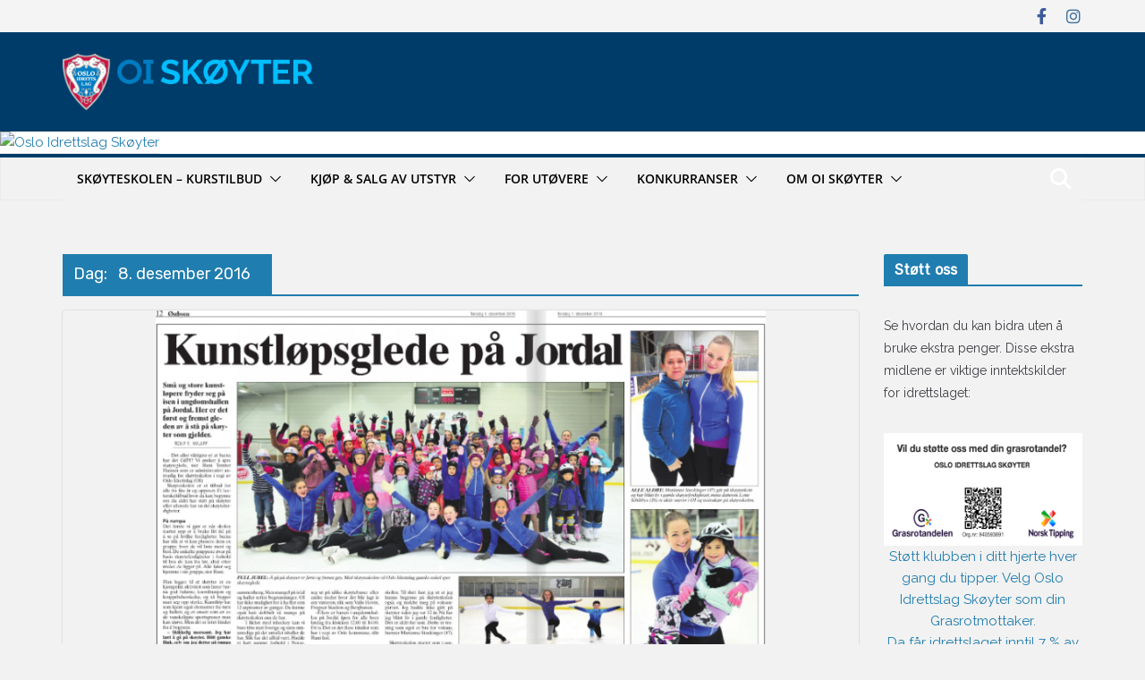

--- FILE ---
content_type: text/html; charset=UTF-8
request_url: https://oi-lag.no/2016/12/08/
body_size: 49577
content:
		<!doctype html>
		<html lang="nb-NO">
		
<head>

			<meta charset="UTF-8"/>
		<meta name="viewport" content="width=device-width, initial-scale=1">
		<link rel="profile" href="http://gmpg.org/xfn/11"/>
		
	<title>8. desember 2016 &#8211; Oslo Idrettslag Skøyter</title>
<meta name='robots' content='max-image-preview:large' />
<link rel='dns-prefetch' href='//www.googletagmanager.com' />
<link rel='dns-prefetch' href='//maxcdn.bootstrapcdn.com' />
<link rel='dns-prefetch' href='//fonts.googleapis.com' />
<link rel="alternate" type="application/rss+xml" title="Oslo Idrettslag Skøyter &raquo; strøm" href="https://oi-lag.no/feed/" />
<link rel="alternate" type="application/rss+xml" title="Oslo Idrettslag Skøyter &raquo; kommentarstrøm" href="https://oi-lag.no/comments/feed/" />
<script type="text/javascript">
/* <![CDATA[ */
window._wpemojiSettings = {"baseUrl":"https:\/\/s.w.org\/images\/core\/emoji\/15.0.3\/72x72\/","ext":".png","svgUrl":"https:\/\/s.w.org\/images\/core\/emoji\/15.0.3\/svg\/","svgExt":".svg","source":{"concatemoji":"https:\/\/oi-lag.no\/wp-includes\/js\/wp-emoji-release.min.js?ver=6.6.4"}};
/*! This file is auto-generated */
!function(i,n){var o,s,e;function c(e){try{var t={supportTests:e,timestamp:(new Date).valueOf()};sessionStorage.setItem(o,JSON.stringify(t))}catch(e){}}function p(e,t,n){e.clearRect(0,0,e.canvas.width,e.canvas.height),e.fillText(t,0,0);var t=new Uint32Array(e.getImageData(0,0,e.canvas.width,e.canvas.height).data),r=(e.clearRect(0,0,e.canvas.width,e.canvas.height),e.fillText(n,0,0),new Uint32Array(e.getImageData(0,0,e.canvas.width,e.canvas.height).data));return t.every(function(e,t){return e===r[t]})}function u(e,t,n){switch(t){case"flag":return n(e,"\ud83c\udff3\ufe0f\u200d\u26a7\ufe0f","\ud83c\udff3\ufe0f\u200b\u26a7\ufe0f")?!1:!n(e,"\ud83c\uddfa\ud83c\uddf3","\ud83c\uddfa\u200b\ud83c\uddf3")&&!n(e,"\ud83c\udff4\udb40\udc67\udb40\udc62\udb40\udc65\udb40\udc6e\udb40\udc67\udb40\udc7f","\ud83c\udff4\u200b\udb40\udc67\u200b\udb40\udc62\u200b\udb40\udc65\u200b\udb40\udc6e\u200b\udb40\udc67\u200b\udb40\udc7f");case"emoji":return!n(e,"\ud83d\udc26\u200d\u2b1b","\ud83d\udc26\u200b\u2b1b")}return!1}function f(e,t,n){var r="undefined"!=typeof WorkerGlobalScope&&self instanceof WorkerGlobalScope?new OffscreenCanvas(300,150):i.createElement("canvas"),a=r.getContext("2d",{willReadFrequently:!0}),o=(a.textBaseline="top",a.font="600 32px Arial",{});return e.forEach(function(e){o[e]=t(a,e,n)}),o}function t(e){var t=i.createElement("script");t.src=e,t.defer=!0,i.head.appendChild(t)}"undefined"!=typeof Promise&&(o="wpEmojiSettingsSupports",s=["flag","emoji"],n.supports={everything:!0,everythingExceptFlag:!0},e=new Promise(function(e){i.addEventListener("DOMContentLoaded",e,{once:!0})}),new Promise(function(t){var n=function(){try{var e=JSON.parse(sessionStorage.getItem(o));if("object"==typeof e&&"number"==typeof e.timestamp&&(new Date).valueOf()<e.timestamp+604800&&"object"==typeof e.supportTests)return e.supportTests}catch(e){}return null}();if(!n){if("undefined"!=typeof Worker&&"undefined"!=typeof OffscreenCanvas&&"undefined"!=typeof URL&&URL.createObjectURL&&"undefined"!=typeof Blob)try{var e="postMessage("+f.toString()+"("+[JSON.stringify(s),u.toString(),p.toString()].join(",")+"));",r=new Blob([e],{type:"text/javascript"}),a=new Worker(URL.createObjectURL(r),{name:"wpTestEmojiSupports"});return void(a.onmessage=function(e){c(n=e.data),a.terminate(),t(n)})}catch(e){}c(n=f(s,u,p))}t(n)}).then(function(e){for(var t in e)n.supports[t]=e[t],n.supports.everything=n.supports.everything&&n.supports[t],"flag"!==t&&(n.supports.everythingExceptFlag=n.supports.everythingExceptFlag&&n.supports[t]);n.supports.everythingExceptFlag=n.supports.everythingExceptFlag&&!n.supports.flag,n.DOMReady=!1,n.readyCallback=function(){n.DOMReady=!0}}).then(function(){return e}).then(function(){var e;n.supports.everything||(n.readyCallback(),(e=n.source||{}).concatemoji?t(e.concatemoji):e.wpemoji&&e.twemoji&&(t(e.twemoji),t(e.wpemoji)))}))}((window,document),window._wpemojiSettings);
/* ]]> */
</script>
<link rel='stylesheet' id='sbi_styles-css' href='https://oi-lag.no/wp-content/plugins/instagram-feed/css/sbi-styles.min.css?ver=6.10.0' type='text/css' media='all' />
<style id='wp-emoji-styles-inline-css' type='text/css'>

	img.wp-smiley, img.emoji {
		display: inline !important;
		border: none !important;
		box-shadow: none !important;
		height: 1em !important;
		width: 1em !important;
		margin: 0 0.07em !important;
		vertical-align: -0.1em !important;
		background: none !important;
		padding: 0 !important;
	}
</style>
<link rel='stylesheet' id='wp-block-library-css' href='https://oi-lag.no/wp-includes/css/dist/block-library/style.min.css?ver=6.6.4' type='text/css' media='all' />
<style id='wp-block-library-theme-inline-css' type='text/css'>
.wp-block-audio :where(figcaption){color:#555;font-size:13px;text-align:center}.is-dark-theme .wp-block-audio :where(figcaption){color:#ffffffa6}.wp-block-audio{margin:0 0 1em}.wp-block-code{border:1px solid #ccc;border-radius:4px;font-family:Menlo,Consolas,monaco,monospace;padding:.8em 1em}.wp-block-embed :where(figcaption){color:#555;font-size:13px;text-align:center}.is-dark-theme .wp-block-embed :where(figcaption){color:#ffffffa6}.wp-block-embed{margin:0 0 1em}.blocks-gallery-caption{color:#555;font-size:13px;text-align:center}.is-dark-theme .blocks-gallery-caption{color:#ffffffa6}:root :where(.wp-block-image figcaption){color:#555;font-size:13px;text-align:center}.is-dark-theme :root :where(.wp-block-image figcaption){color:#ffffffa6}.wp-block-image{margin:0 0 1em}.wp-block-pullquote{border-bottom:4px solid;border-top:4px solid;color:currentColor;margin-bottom:1.75em}.wp-block-pullquote cite,.wp-block-pullquote footer,.wp-block-pullquote__citation{color:currentColor;font-size:.8125em;font-style:normal;text-transform:uppercase}.wp-block-quote{border-left:.25em solid;margin:0 0 1.75em;padding-left:1em}.wp-block-quote cite,.wp-block-quote footer{color:currentColor;font-size:.8125em;font-style:normal;position:relative}.wp-block-quote.has-text-align-right{border-left:none;border-right:.25em solid;padding-left:0;padding-right:1em}.wp-block-quote.has-text-align-center{border:none;padding-left:0}.wp-block-quote.is-large,.wp-block-quote.is-style-large,.wp-block-quote.is-style-plain{border:none}.wp-block-search .wp-block-search__label{font-weight:700}.wp-block-search__button{border:1px solid #ccc;padding:.375em .625em}:where(.wp-block-group.has-background){padding:1.25em 2.375em}.wp-block-separator.has-css-opacity{opacity:.4}.wp-block-separator{border:none;border-bottom:2px solid;margin-left:auto;margin-right:auto}.wp-block-separator.has-alpha-channel-opacity{opacity:1}.wp-block-separator:not(.is-style-wide):not(.is-style-dots){width:100px}.wp-block-separator.has-background:not(.is-style-dots){border-bottom:none;height:1px}.wp-block-separator.has-background:not(.is-style-wide):not(.is-style-dots){height:2px}.wp-block-table{margin:0 0 1em}.wp-block-table td,.wp-block-table th{word-break:normal}.wp-block-table :where(figcaption){color:#555;font-size:13px;text-align:center}.is-dark-theme .wp-block-table :where(figcaption){color:#ffffffa6}.wp-block-video :where(figcaption){color:#555;font-size:13px;text-align:center}.is-dark-theme .wp-block-video :where(figcaption){color:#ffffffa6}.wp-block-video{margin:0 0 1em}:root :where(.wp-block-template-part.has-background){margin-bottom:0;margin-top:0;padding:1.25em 2.375em}
</style>
<link rel='stylesheet' id='magazine-blocks-blocks-css' href='https://oi-lag.no/wp-content/plugins/magazine-blocks/dist/style-blocks.css?ver=4b885c1b0974f5bcf31d' type='text/css' media='all' />
<style id='global-styles-inline-css' type='text/css'>
:root{--wp--preset--aspect-ratio--square: 1;--wp--preset--aspect-ratio--4-3: 4/3;--wp--preset--aspect-ratio--3-4: 3/4;--wp--preset--aspect-ratio--3-2: 3/2;--wp--preset--aspect-ratio--2-3: 2/3;--wp--preset--aspect-ratio--16-9: 16/9;--wp--preset--aspect-ratio--9-16: 9/16;--wp--preset--color--black: #000000;--wp--preset--color--cyan-bluish-gray: #abb8c3;--wp--preset--color--white: #ffffff;--wp--preset--color--pale-pink: #f78da7;--wp--preset--color--vivid-red: #cf2e2e;--wp--preset--color--luminous-vivid-orange: #ff6900;--wp--preset--color--luminous-vivid-amber: #fcb900;--wp--preset--color--light-green-cyan: #7bdcb5;--wp--preset--color--vivid-green-cyan: #00d084;--wp--preset--color--pale-cyan-blue: #8ed1fc;--wp--preset--color--vivid-cyan-blue: #0693e3;--wp--preset--color--vivid-purple: #9b51e0;--wp--preset--gradient--vivid-cyan-blue-to-vivid-purple: linear-gradient(135deg,rgba(6,147,227,1) 0%,rgb(155,81,224) 100%);--wp--preset--gradient--light-green-cyan-to-vivid-green-cyan: linear-gradient(135deg,rgb(122,220,180) 0%,rgb(0,208,130) 100%);--wp--preset--gradient--luminous-vivid-amber-to-luminous-vivid-orange: linear-gradient(135deg,rgba(252,185,0,1) 0%,rgba(255,105,0,1) 100%);--wp--preset--gradient--luminous-vivid-orange-to-vivid-red: linear-gradient(135deg,rgba(255,105,0,1) 0%,rgb(207,46,46) 100%);--wp--preset--gradient--very-light-gray-to-cyan-bluish-gray: linear-gradient(135deg,rgb(238,238,238) 0%,rgb(169,184,195) 100%);--wp--preset--gradient--cool-to-warm-spectrum: linear-gradient(135deg,rgb(74,234,220) 0%,rgb(151,120,209) 20%,rgb(207,42,186) 40%,rgb(238,44,130) 60%,rgb(251,105,98) 80%,rgb(254,248,76) 100%);--wp--preset--gradient--blush-light-purple: linear-gradient(135deg,rgb(255,206,236) 0%,rgb(152,150,240) 100%);--wp--preset--gradient--blush-bordeaux: linear-gradient(135deg,rgb(254,205,165) 0%,rgb(254,45,45) 50%,rgb(107,0,62) 100%);--wp--preset--gradient--luminous-dusk: linear-gradient(135deg,rgb(255,203,112) 0%,rgb(199,81,192) 50%,rgb(65,88,208) 100%);--wp--preset--gradient--pale-ocean: linear-gradient(135deg,rgb(255,245,203) 0%,rgb(182,227,212) 50%,rgb(51,167,181) 100%);--wp--preset--gradient--electric-grass: linear-gradient(135deg,rgb(202,248,128) 0%,rgb(113,206,126) 100%);--wp--preset--gradient--midnight: linear-gradient(135deg,rgb(2,3,129) 0%,rgb(40,116,252) 100%);--wp--preset--font-size--small: 13px;--wp--preset--font-size--medium: 20px;--wp--preset--font-size--large: 36px;--wp--preset--font-size--x-large: 42px;--wp--preset--spacing--20: 0.44rem;--wp--preset--spacing--30: 0.67rem;--wp--preset--spacing--40: 1rem;--wp--preset--spacing--50: 1.5rem;--wp--preset--spacing--60: 2.25rem;--wp--preset--spacing--70: 3.38rem;--wp--preset--spacing--80: 5.06rem;--wp--preset--shadow--natural: 6px 6px 9px rgba(0, 0, 0, 0.2);--wp--preset--shadow--deep: 12px 12px 50px rgba(0, 0, 0, 0.4);--wp--preset--shadow--sharp: 6px 6px 0px rgba(0, 0, 0, 0.2);--wp--preset--shadow--outlined: 6px 6px 0px -3px rgba(255, 255, 255, 1), 6px 6px rgba(0, 0, 0, 1);--wp--preset--shadow--crisp: 6px 6px 0px rgba(0, 0, 0, 1);}:where(body) { margin: 0; }.wp-site-blocks > .alignleft { float: left; margin-right: 2em; }.wp-site-blocks > .alignright { float: right; margin-left: 2em; }.wp-site-blocks > .aligncenter { justify-content: center; margin-left: auto; margin-right: auto; }:where(.wp-site-blocks) > * { margin-block-start: 24px; margin-block-end: 0; }:where(.wp-site-blocks) > :first-child { margin-block-start: 0; }:where(.wp-site-blocks) > :last-child { margin-block-end: 0; }:root { --wp--style--block-gap: 24px; }:root :where(.is-layout-flow) > :first-child{margin-block-start: 0;}:root :where(.is-layout-flow) > :last-child{margin-block-end: 0;}:root :where(.is-layout-flow) > *{margin-block-start: 24px;margin-block-end: 0;}:root :where(.is-layout-constrained) > :first-child{margin-block-start: 0;}:root :where(.is-layout-constrained) > :last-child{margin-block-end: 0;}:root :where(.is-layout-constrained) > *{margin-block-start: 24px;margin-block-end: 0;}:root :where(.is-layout-flex){gap: 24px;}:root :where(.is-layout-grid){gap: 24px;}.is-layout-flow > .alignleft{float: left;margin-inline-start: 0;margin-inline-end: 2em;}.is-layout-flow > .alignright{float: right;margin-inline-start: 2em;margin-inline-end: 0;}.is-layout-flow > .aligncenter{margin-left: auto !important;margin-right: auto !important;}.is-layout-constrained > .alignleft{float: left;margin-inline-start: 0;margin-inline-end: 2em;}.is-layout-constrained > .alignright{float: right;margin-inline-start: 2em;margin-inline-end: 0;}.is-layout-constrained > .aligncenter{margin-left: auto !important;margin-right: auto !important;}.is-layout-constrained > :where(:not(.alignleft):not(.alignright):not(.alignfull)){margin-left: auto !important;margin-right: auto !important;}body .is-layout-flex{display: flex;}.is-layout-flex{flex-wrap: wrap;align-items: center;}.is-layout-flex > :is(*, div){margin: 0;}body .is-layout-grid{display: grid;}.is-layout-grid > :is(*, div){margin: 0;}body{padding-top: 0px;padding-right: 0px;padding-bottom: 0px;padding-left: 0px;}a:where(:not(.wp-element-button)){text-decoration: underline;}:root :where(.wp-element-button, .wp-block-button__link){background-color: #32373c;border-width: 0;color: #fff;font-family: inherit;font-size: inherit;line-height: inherit;padding: calc(0.667em + 2px) calc(1.333em + 2px);text-decoration: none;}.has-black-color{color: var(--wp--preset--color--black) !important;}.has-cyan-bluish-gray-color{color: var(--wp--preset--color--cyan-bluish-gray) !important;}.has-white-color{color: var(--wp--preset--color--white) !important;}.has-pale-pink-color{color: var(--wp--preset--color--pale-pink) !important;}.has-vivid-red-color{color: var(--wp--preset--color--vivid-red) !important;}.has-luminous-vivid-orange-color{color: var(--wp--preset--color--luminous-vivid-orange) !important;}.has-luminous-vivid-amber-color{color: var(--wp--preset--color--luminous-vivid-amber) !important;}.has-light-green-cyan-color{color: var(--wp--preset--color--light-green-cyan) !important;}.has-vivid-green-cyan-color{color: var(--wp--preset--color--vivid-green-cyan) !important;}.has-pale-cyan-blue-color{color: var(--wp--preset--color--pale-cyan-blue) !important;}.has-vivid-cyan-blue-color{color: var(--wp--preset--color--vivid-cyan-blue) !important;}.has-vivid-purple-color{color: var(--wp--preset--color--vivid-purple) !important;}.has-black-background-color{background-color: var(--wp--preset--color--black) !important;}.has-cyan-bluish-gray-background-color{background-color: var(--wp--preset--color--cyan-bluish-gray) !important;}.has-white-background-color{background-color: var(--wp--preset--color--white) !important;}.has-pale-pink-background-color{background-color: var(--wp--preset--color--pale-pink) !important;}.has-vivid-red-background-color{background-color: var(--wp--preset--color--vivid-red) !important;}.has-luminous-vivid-orange-background-color{background-color: var(--wp--preset--color--luminous-vivid-orange) !important;}.has-luminous-vivid-amber-background-color{background-color: var(--wp--preset--color--luminous-vivid-amber) !important;}.has-light-green-cyan-background-color{background-color: var(--wp--preset--color--light-green-cyan) !important;}.has-vivid-green-cyan-background-color{background-color: var(--wp--preset--color--vivid-green-cyan) !important;}.has-pale-cyan-blue-background-color{background-color: var(--wp--preset--color--pale-cyan-blue) !important;}.has-vivid-cyan-blue-background-color{background-color: var(--wp--preset--color--vivid-cyan-blue) !important;}.has-vivid-purple-background-color{background-color: var(--wp--preset--color--vivid-purple) !important;}.has-black-border-color{border-color: var(--wp--preset--color--black) !important;}.has-cyan-bluish-gray-border-color{border-color: var(--wp--preset--color--cyan-bluish-gray) !important;}.has-white-border-color{border-color: var(--wp--preset--color--white) !important;}.has-pale-pink-border-color{border-color: var(--wp--preset--color--pale-pink) !important;}.has-vivid-red-border-color{border-color: var(--wp--preset--color--vivid-red) !important;}.has-luminous-vivid-orange-border-color{border-color: var(--wp--preset--color--luminous-vivid-orange) !important;}.has-luminous-vivid-amber-border-color{border-color: var(--wp--preset--color--luminous-vivid-amber) !important;}.has-light-green-cyan-border-color{border-color: var(--wp--preset--color--light-green-cyan) !important;}.has-vivid-green-cyan-border-color{border-color: var(--wp--preset--color--vivid-green-cyan) !important;}.has-pale-cyan-blue-border-color{border-color: var(--wp--preset--color--pale-cyan-blue) !important;}.has-vivid-cyan-blue-border-color{border-color: var(--wp--preset--color--vivid-cyan-blue) !important;}.has-vivid-purple-border-color{border-color: var(--wp--preset--color--vivid-purple) !important;}.has-vivid-cyan-blue-to-vivid-purple-gradient-background{background: var(--wp--preset--gradient--vivid-cyan-blue-to-vivid-purple) !important;}.has-light-green-cyan-to-vivid-green-cyan-gradient-background{background: var(--wp--preset--gradient--light-green-cyan-to-vivid-green-cyan) !important;}.has-luminous-vivid-amber-to-luminous-vivid-orange-gradient-background{background: var(--wp--preset--gradient--luminous-vivid-amber-to-luminous-vivid-orange) !important;}.has-luminous-vivid-orange-to-vivid-red-gradient-background{background: var(--wp--preset--gradient--luminous-vivid-orange-to-vivid-red) !important;}.has-very-light-gray-to-cyan-bluish-gray-gradient-background{background: var(--wp--preset--gradient--very-light-gray-to-cyan-bluish-gray) !important;}.has-cool-to-warm-spectrum-gradient-background{background: var(--wp--preset--gradient--cool-to-warm-spectrum) !important;}.has-blush-light-purple-gradient-background{background: var(--wp--preset--gradient--blush-light-purple) !important;}.has-blush-bordeaux-gradient-background{background: var(--wp--preset--gradient--blush-bordeaux) !important;}.has-luminous-dusk-gradient-background{background: var(--wp--preset--gradient--luminous-dusk) !important;}.has-pale-ocean-gradient-background{background: var(--wp--preset--gradient--pale-ocean) !important;}.has-electric-grass-gradient-background{background: var(--wp--preset--gradient--electric-grass) !important;}.has-midnight-gradient-background{background: var(--wp--preset--gradient--midnight) !important;}.has-small-font-size{font-size: var(--wp--preset--font-size--small) !important;}.has-medium-font-size{font-size: var(--wp--preset--font-size--medium) !important;}.has-large-font-size{font-size: var(--wp--preset--font-size--large) !important;}.has-x-large-font-size{font-size: var(--wp--preset--font-size--x-large) !important;}
:root :where(.wp-block-pullquote){font-size: 1.5em;line-height: 1.6;}
</style>
<link rel='stylesheet' id='cptch_stylesheet-css' href='https://oi-lag.no/wp-content/plugins/captcha/css/front_end_style.css?ver=4.4.5' type='text/css' media='all' />
<link rel='stylesheet' id='dashicons-css' href='https://oi-lag.no/wp-includes/css/dashicons.min.css?ver=6.6.4' type='text/css' media='all' />
<link rel='stylesheet' id='cptch_desktop_style-css' href='https://oi-lag.no/wp-content/plugins/captcha/css/desktop_style.css?ver=4.4.5' type='text/css' media='all' />
<link rel='stylesheet' id='everest-forms-general-css' href='https://oi-lag.no/wp-content/plugins/everest-forms/assets/css/everest-forms.css?ver=3.4.2.1' type='text/css' media='all' />
<link rel='stylesheet' id='jquery-intl-tel-input-css' href='https://oi-lag.no/wp-content/plugins/everest-forms/assets/css/intlTelInput.css?ver=3.4.2.1' type='text/css' media='all' />
<style id='magazine-blocks-global-styles-inline-css' type='text/css'>
:root {--mzb-colors-primary: #690aa0;
--mzb-colors-secondary: #54595F;
--mzb-colors-text: #7A7A7A;
--mzb-colors-accent: #61CE70;
--mzb-font-weights-primary: 600;
--mzb-font-weights-secondary: 400;
--mzb-font-weights-text: 600;
--mzb-font-weights-accent: 500;}.mzb-typography-primary {font-weight: var(--mzb-font-weights-primary) !important;}.mzb-typography-secondary {font-weight: var(--mzb-font-weights-secondary) !important;}.mzb-typography-text {font-weight: var(--mzb-font-weights-text) !important;}.mzb-typography-accent {font-weight: var(--mzb-font-weights-accent) !important;}
</style>
<link rel='stylesheet' id='cff-css' href='https://oi-lag.no/wp-content/plugins/custom-facebook-feed/assets/css/cff-style.min.css?ver=4.3.4' type='text/css' media='all' />
<link rel='stylesheet' id='sb-font-awesome-css' href='https://maxcdn.bootstrapcdn.com/font-awesome/4.7.0/css/font-awesome.min.css?ver=6.6.4' type='text/css' media='all' />
<link rel='stylesheet' id='colormag_style-css' href='https://oi-lag.no/wp-content/themes/colormag/style.css?ver=3.1.11' type='text/css' media='all' />
<style id='colormag_style-inline-css' type='text/css'>
body,
			button,
			input,
			select,
			textarea,
			blockquote p,
			.entry-meta,
			.cm-entry-button,
			dl,
			.previous a,
			.next a,
			.nav-previous a,
			.nav-next a,
			#respond h3#reply-title #cancel-comment-reply-link,
			#respond form input[type="text"],
			#respond form textarea,
			.cm-secondary .widget,
			.cm-error-404 .widget,
			.cm-entry-summary p{font-family:Raleway;font-size:15px;line-height:1.6;}h1 ,h2, h3, h4, h5, h6{font-family:Rubik;line-height:1.2;}h1{font-family:Rubik;font-size:36px;line-height:1.2;}h2{font-family:Rubik;font-size:32px;line-height:1.2;}h3{font-family:Rubik;font-size:24px;line-height:1.2;}h4{font-family:Rubik;font-size:24px;line-height:1.2;}h5{font-family:Rubik;font-size:22px;line-height:1.2;}h6{font-family:Rubik;font-size:18px;line-height:1.2;}@media screen and (min-width: 992px) {.cm-primary{width:80%;}.cm-secondary {width:20%;}}.cm-content{background-color:#f2f2f2;}.cm-header-1, .dark-skin .cm-header-1{background-color:#003c69;background-position:left top;background-size:cover;}.cm-mobile-nav li, #cm-primary-nav, .cm-layout-2 #cm-primary-nav, .cm-header .cm-main-header .cm-primary-nav .cm-row, .cm-home-icon.front_page_on{background-color:#f2f2f2;}#cm-primary-nav{border-top-color:#003c69;}.cm-primary-nav a,
		.cm-primary-nav ul li ul li a,
		.cm-primary-nav ul li.current-menu-item ul li a,
		.cm-primary-nav ul li ul li.current-menu-item a,
		.cm-primary-nav ul li.current_page_ancestor ul li a,
		.cm-primary-nav ul li.current-menu-ancestor ul li a,
		.cm-primary-nav ul li.current_page_item ul li a,
		.cm-primary-nav li.menu-item-has-children>a::after,
		.cm-primary-nav li.page_item_has_children>a::after,
		.cm-layout-2-style-1 .cm-primary-nav a,
		.cm-layout-2-style-1 .cm-primary-nav ul > li > a{color:#000000;}.cm-layout-2 .cm-primary-nav .cm-submenu-toggle .cm-icon,
		.cm-primary-nav .cm-submenu-toggle .cm-icon{fill:#000000;}.cm-primary-nav .sub-menu, .cm-primary-nav .children{background-color:#d8d8d8;}.cm-header .cm-menu-toggle svg,
			.cm-header .cm-menu-toggle svg{fill:#000000;}.cm-mobile-nav a,
		.cm-mobile-nav ul li ul li a,
		.cm-mobile-nav ul li.current-menu-item ul li a,
		.cm-mobile-nav ul li ul li.current-menu-item a,
		.cm-mobile-nav ul li.current_page_ancestor ul li a,
		.cm-mobile-nav ul li.current-menu-ancestor ul li a,
		.cm-mobile-nav ul li.current_page_item ul li a,
		.cm-mobile-nav li.menu-item-has-children>a::after,
		.cm-mobile-nav li.page_item_has_children>a::after,
		.cm-layout-2-style-1 .cm-mobile-nav a,
		.cm-layout-2-style-1 .cm-mobile-nav ul > li > a{color:#000000;}.cm-layout-2 .cm-mobile-nav .cm-submenu-toggle .cm-icon,
		.cm-mobile-nav .cm-submenu-toggle .cm-icon{fill:#000000;}.cm-footer-bar-area .cm-footer-bar__2 a{color:#207daf;}
</style>
<link rel='stylesheet' id='colormag_googlefonts-css' href='//fonts.googleapis.com/css?family=Raleway%3Aregular%7CRubik%3Aregular&#038;subset=latin&#038;1&#038;display=swap&#038;ver=3.1.11' type='text/css' media='all' />
<link rel='stylesheet' id='font-awesome-4-css' href='https://oi-lag.no/wp-content/themes/colormag/assets/library/font-awesome/css/v4-shims.min.css?ver=4.7.0' type='text/css' media='all' />
<link rel='stylesheet' id='font-awesome-all-css' href='https://oi-lag.no/wp-content/themes/colormag/assets/library/font-awesome/css/all.min.css?ver=6.2.4' type='text/css' media='all' />
<link rel='stylesheet' id='font-awesome-solid-css' href='https://oi-lag.no/wp-content/themes/colormag/assets/library/font-awesome/css/solid.min.css?ver=6.2.4' type='text/css' media='all' />
<link rel='stylesheet' id='ics-calendar-css' href='https://oi-lag.no/wp-content/plugins/ics-calendar/assets/style.min.css?ver=12.0.3.1' type='text/css' media='all' />
<script type="text/javascript" src="https://oi-lag.no/wp-includes/js/jquery/jquery.min.js?ver=3.7.1" id="jquery-core-js"></script>
<script type="text/javascript" src="https://oi-lag.no/wp-includes/js/jquery/jquery-migrate.min.js?ver=3.4.1" id="jquery-migrate-js"></script>
<!--[if lte IE 8]>
<script type="text/javascript" src="https://oi-lag.no/wp-content/themes/colormag/assets/js/html5shiv.min.js?ver=3.1.11" id="html5-js"></script>
<![endif]-->

<!-- Google tag (gtag.js) snippet added by Site Kit -->
<!-- Google Analytics snippet added by Site Kit -->
<script type="text/javascript" src="https://www.googletagmanager.com/gtag/js?id=GT-MK4674S" id="google_gtagjs-js" async></script>
<script type="text/javascript" id="google_gtagjs-js-after">
/* <![CDATA[ */
window.dataLayer = window.dataLayer || [];function gtag(){dataLayer.push(arguments);}
gtag("set","linker",{"domains":["oi-lag.no"]});
gtag("js", new Date());
gtag("set", "developer_id.dZTNiMT", true);
gtag("config", "GT-MK4674S");
/* ]]> */
</script>
<link rel="https://api.w.org/" href="https://oi-lag.no/wp-json/" /><link rel="EditURI" type="application/rsd+xml" title="RSD" href="https://oi-lag.no/xmlrpc.php?rsd" />
<meta name="generator" content="WordPress 6.6.4" />
<meta name="generator" content="Everest Forms 3.4.2.1" />
<meta property="fb:page_id" content="https://www.facebook.com/osloidrettslagskoyter/" />
<meta property="og:site_name" content="Oslo Idrettslag Skøyter" />
<meta property="og:type" content="sports_team" />
<meta property="og:title" content="Oslo Idrettslag Skøyter" /><meta property="og:url" content="https://oi-lag.no" /><meta property="og:description" content="Kunstløp i Oslo - OI Skøyter styres etter kjerneverdiene: Folkelig, Utviklende, Samlende og Ambisiøs" /><meta name="generator" content="Site Kit by Google 1.171.0" /><script>window._MAGAZINE_BLOCKS_WEBPACK_PUBLIC_PATH_ = "https://oi-lag.no/wp-content/plugins/magazine-blocks/dist/"</script><style id="magazine-blocks-category-colors"></style><meta name="generator" content="performance-lab 4.0.1; plugins: webp-uploads">
<meta name="generator" content="webp-uploads 2.6.1">
<style type="text/css" id="custom-background-css">
body.custom-background { background-color: #f2f2f2; }
</style>
	<link rel="icon" href="https://oi-lag.no/wp-content/uploads/2020/06/cropped-OI-emblem512-2-32x32.png" sizes="32x32" />
<link rel="icon" href="https://oi-lag.no/wp-content/uploads/2020/06/cropped-OI-emblem512-2-192x192.png" sizes="192x192" />
<link rel="apple-touch-icon" href="https://oi-lag.no/wp-content/uploads/2020/06/cropped-OI-emblem512-2-180x180.png" />
<meta name="msapplication-TileImage" content="https://oi-lag.no/wp-content/uploads/2020/06/cropped-OI-emblem512-2-270x270.png" />

</head>

<body class="archive date custom-background wp-custom-logo wp-embed-responsive everest-forms-no-js cm-header-layout-1 adv-style-1  wide">




		<div id="page" class="hfeed site">
				<a class="skip-link screen-reader-text" href="#main">Hopp til innholdet</a>
		

			<header id="cm-masthead" class="cm-header cm-layout-1 cm-layout-1-style-1 cm-full-width">
		
		
				<div class="cm-top-bar">
					<div class="cm-container">
						<div class="cm-row">
							<div class="cm-top-bar__1">
											</div>

							<div class="cm-top-bar__2">
				
		<div class="social-links">
			<ul>
				<li><a href="https://www.facebook.com/osloidrettslagskoyter" target="_blank"><i class="fa fa-facebook"></i></a></li><li><a href="https://www.instagram.com/oiskoyter/" target="_blank"><i class="fa fa-instagram"></i></a></li>			</ul>
		</div><!-- .social-links -->
									</div>
						</div>
					</div>
				</div>

				
				<div class="cm-main-header">
		
		
	<div id="cm-header-1" class="cm-header-1">
		<div class="cm-container">
			<div class="cm-row">

				<div class="cm-header-col-1">
										<div id="cm-site-branding" class="cm-site-branding">
		<a href="https://oi-lag.no/" class="custom-logo-link" rel="home"><img width="3189" height="591" src="https://oi-lag.no/wp-content/uploads/2011/04/OI_Logo_Skøyter_Positiv_RGB.png" class="custom-logo" alt="Oslo Idrettslag Skøyter" decoding="async" fetchpriority="high" srcset="https://oi-lag.no/wp-content/uploads/2011/04/OI_Logo_Skøyter_Positiv_RGB.png 1x,https://oi-lag.no/wp-content/uploads/2011/04/OI_Logo_Skøyter_Positiv_RGB.png 2x" sizes="(max-width: 3189px) 100vw, 3189px" /></a>					</div><!-- #cm-site-branding -->
	
				</div><!-- .cm-header-col-1 -->

				<div class="cm-header-col-2">
								</div><!-- .cm-header-col-2 -->

		</div>
	</div>
</div>
		<div id="wp-custom-header" class="wp-custom-header"><div class="header-image-wrap"><a href="https://oi-lag.no/" title="Oslo Idrettslag Skøyter" rel="home"><img src="https://oi-lag.no/wp-content/uploads/2024/10/topp_ny-scaled.avif" class="header-image" width="2560" height="749" alt="Oslo Idrettslag Skøyter"></a></div></div>
<div id="cm-header-2" class="cm-header-2">
	<nav id="cm-primary-nav" class="cm-primary-nav">
		<div class="cm-container">
			<div class="cm-row">
				
											<div class="cm-header-actions">
													<div class="cm-top-search">
						<i class="fa fa-search search-top"></i>
						<div class="search-form-top">
									
<form action="https://oi-lag.no/" class="search-form searchform clearfix" method="get" role="search">

	<div class="search-wrap">
		<input type="search"
				class="s field"
				name="s"
				value=""
				placeholder="Søk"
		/>

		<button class="search-icon" type="submit"></button>
	</div>

</form><!-- .searchform -->
						</div>
					</div>
									</div>
				
					<p class="cm-menu-toggle" aria-expanded="false">
						<svg class="cm-icon cm-icon--bars" xmlns="http://www.w3.org/2000/svg" viewBox="0 0 24 24"><path d="M21 19H3a1 1 0 0 1 0-2h18a1 1 0 0 1 0 2Zm0-6H3a1 1 0 0 1 0-2h18a1 1 0 0 1 0 2Zm0-6H3a1 1 0 0 1 0-2h18a1 1 0 0 1 0 2Z"></path></svg>						<svg class="cm-icon cm-icon--x-mark" xmlns="http://www.w3.org/2000/svg" viewBox="0 0 24 24"><path d="m13.4 12 8.3-8.3c.4-.4.4-1 0-1.4s-1-.4-1.4 0L12 10.6 3.7 2.3c-.4-.4-1-.4-1.4 0s-.4 1 0 1.4l8.3 8.3-8.3 8.3c-.4.4-.4 1 0 1.4.2.2.4.3.7.3s.5-.1.7-.3l8.3-8.3 8.3 8.3c.2.2.5.3.7.3s.5-.1.7-.3c.4-.4.4-1 0-1.4L13.4 12z"></path></svg>					</p>
					<div class="cm-menu-primary-container"><ul id="menu-toppmeny" class="menu"><li id="menu-item-7562" class="menu-item menu-item-type-post_type menu-item-object-page menu-item-has-children menu-item-7562"><a href="https://oi-lag.no/features/kursinnhold-trenere-og-ansvarlige/">Skøyteskolen &#8211; kurstilbud</a><span role="button" tabindex="0" class="cm-submenu-toggle" onkeypress=""><svg class="cm-icon" xmlns="http://www.w3.org/2000/svg" xml:space="preserve" viewBox="0 0 24 24"><path d="M12 17.5c-.3 0-.5-.1-.7-.3l-9-9c-.4-.4-.4-1 0-1.4s1-.4 1.4 0l8.3 8.3 8.3-8.3c.4-.4 1-.4 1.4 0s.4 1 0 1.4l-9 9c-.2.2-.4.3-.7.3z"/></svg></span>
<ul class="sub-menu">
	<li id="menu-item-6744" class="menu-item menu-item-type-taxonomy menu-item-object-category menu-item-6744"><a href="https://oi-lag.no/category/skoyteskolen/">PÅMELDING</a></li>
	<li id="menu-item-6504" class="menu-item menu-item-type-post_type menu-item-object-page menu-item-6504"><a href="https://oi-lag.no/features/kursinnhold-trenere-og-ansvarlige/">KURSINNHOLD</a></li>
	<li id="menu-item-6524" class="menu-item menu-item-type-post_type menu-item-object-page menu-item-6524"><a href="https://oi-lag.no/features/informasjon-om-utstyr/">UTSTYR</a></li>
</ul>
</li>
<li id="menu-item-8013" class="menu-item menu-item-type-post_type menu-item-object-page menu-item-has-children menu-item-8013"><a href="https://oi-lag.no/kjop-salg-av-utstyr/">Kjøp &#038; salg av utstyr</a><span role="button" tabindex="0" class="cm-submenu-toggle" onkeypress=""><svg class="cm-icon" xmlns="http://www.w3.org/2000/svg" xml:space="preserve" viewBox="0 0 24 24"><path d="M12 17.5c-.3 0-.5-.1-.7-.3l-9-9c-.4-.4-.4-1 0-1.4s1-.4 1.4 0l8.3 8.3 8.3-8.3c.4-.4 1-.4 1.4 0s.4 1 0 1.4l-9 9c-.2.2-.4.3-.7.3z"/></svg></span>
<ul class="sub-menu">
	<li id="menu-item-10306" class="menu-item menu-item-type-post_type menu-item-object-page menu-item-10306"><a href="https://oi-lag.no/nettbutikken/">KLUBBTØY</a></li>
	<li id="menu-item-8015" class="menu-item menu-item-type-post_type menu-item-object-page menu-item-8015"><a href="https://oi-lag.no/features/informasjon-om-utstyr/">UTSTYR</a></li>
	<li id="menu-item-10725" class="menu-item menu-item-type-post_type menu-item-object-page menu-item-10725"><a href="https://oi-lag.no/skoytesliping/">SKØYTESLIPING</a></li>
</ul>
</li>
<li id="menu-item-6745" class="menu-item menu-item-type-post_type menu-item-object-page menu-item-has-children menu-item-6745"><a href="https://oi-lag.no/for-utovere/">For utøvere</a><span role="button" tabindex="0" class="cm-submenu-toggle" onkeypress=""><svg class="cm-icon" xmlns="http://www.w3.org/2000/svg" xml:space="preserve" viewBox="0 0 24 24"><path d="M12 17.5c-.3 0-.5-.1-.7-.3l-9-9c-.4-.4-.4-1 0-1.4s1-.4 1.4 0l8.3 8.3 8.3-8.3c.4-.4 1-.4 1.4 0s.4 1 0 1.4l-9 9c-.2.2-.4.3-.7.3z"/></svg></span>
<ul class="sub-menu">
	<li id="menu-item-6490" class="menu-item menu-item-type-post_type menu-item-object-page menu-item-6490"><a href="https://oi-lag.no/treningstider/">TRENINGSTIDER</a></li>
	<li id="menu-item-9587" class="menu-item menu-item-type-post_type menu-item-object-page menu-item-9587"><a href="https://oi-lag.no/treningstilbud-kunstlop/">TRENINGSTILBUD OI</a></li>
	<li id="menu-item-6540" class="menu-item menu-item-type-taxonomy menu-item-object-category menu-item-6540"><a href="https://oi-lag.no/category/leir/">TRENINGSLEIR</a></li>
	<li id="menu-item-6489" class="menu-item menu-item-type-post_type menu-item-object-page menu-item-6489"><a href="https://oi-lag.no/features/tester-2/">KLASSER &#038; TESTER</a></li>
	<li id="menu-item-6488" class="menu-item menu-item-type-post_type menu-item-object-page menu-item-6488"><a href="https://oi-lag.no/handbok-kunstlop/">LOVER &#038; REGLER</a></li>
	<li id="menu-item-6503" class="menu-item menu-item-type-post_type menu-item-object-page menu-item-6503"><a href="https://oi-lag.no/lisens/">LISENS &#038; FORSIKRING</a></li>
	<li id="menu-item-7515" class="menu-item menu-item-type-custom menu-item-object-custom menu-item-7515"><a href="https://oi-lag.no/wp-content/uploads/2025/03/klubbhandbok-OI-2025.pdf">KLUBBHÅNDBOKEN</a></li>
	<li id="menu-item-11406" class="menu-item menu-item-type-post_type menu-item-object-post menu-item-11406"><a href="https://oi-lag.no/2025/09/samtykkeerklaering-foto-film/">Samtykkeerklæring foto &amp; film</a></li>
</ul>
</li>
<li id="menu-item-6746" class="menu-item menu-item-type-taxonomy menu-item-object-category menu-item-has-children menu-item-6746"><a href="https://oi-lag.no/category/stevner/">Konkurranser</a><span role="button" tabindex="0" class="cm-submenu-toggle" onkeypress=""><svg class="cm-icon" xmlns="http://www.w3.org/2000/svg" xml:space="preserve" viewBox="0 0 24 24"><path d="M12 17.5c-.3 0-.5-.1-.7-.3l-9-9c-.4-.4-.4-1 0-1.4s1-.4 1.4 0l8.3 8.3 8.3-8.3c.4-.4 1-.4 1.4 0s.4 1 0 1.4l-9 9c-.2.2-.4.3-.7.3z"/></svg></span>
<ul class="sub-menu">
	<li id="menu-item-10981" class="menu-item menu-item-type-post_type menu-item-object-page menu-item-10981"><a href="https://oi-lag.no/stevner-2/">STEVNER</a></li>
	<li id="menu-item-6594" class="menu-item menu-item-type-post_type menu-item-object-page menu-item-6594"><a href="https://oi-lag.no/konkurranser/">TERMINLISTE &#038; PÅMELDING</a></li>
</ul>
</li>
<li id="menu-item-7263" class="menu-item menu-item-type-post_type menu-item-object-page menu-item-has-children menu-item-7263"><a href="https://oi-lag.no/om-oslo-idrettslag-skoyter/">Om OI Skøyter</a><span role="button" tabindex="0" class="cm-submenu-toggle" onkeypress=""><svg class="cm-icon" xmlns="http://www.w3.org/2000/svg" xml:space="preserve" viewBox="0 0 24 24"><path d="M12 17.5c-.3 0-.5-.1-.7-.3l-9-9c-.4-.4-.4-1 0-1.4s1-.4 1.4 0l8.3 8.3 8.3-8.3c.4-.4 1-.4 1.4 0s.4 1 0 1.4l-9 9c-.2.2-.4.3-.7.3z"/></svg></span>
<ul class="sub-menu">
	<li id="menu-item-10655" class="menu-item menu-item-type-post_type menu-item-object-page menu-item-10655"><a href="https://oi-lag.no/vare-lopere/">VÅRE LØPERE</a></li>
	<li id="menu-item-6498" class="menu-item menu-item-type-post_type menu-item-object-page menu-item-6498"><a href="https://oi-lag.no/about/contact/">KONTAKT &#038; STYRET</a></li>
	<li id="menu-item-6493" class="menu-item menu-item-type-post_type menu-item-object-page menu-item-6493"><a href="https://oi-lag.no/about/trenere/">TRENERE</a></li>
	<li id="menu-item-9502" class="menu-item menu-item-type-post_type menu-item-object-page menu-item-9502"><a href="https://oi-lag.no/vart-treningstilbud/">VÅRT TRENINGSTILBUD</a></li>
	<li id="menu-item-6543" class="menu-item menu-item-type-post_type menu-item-object-post menu-item-6543"><a href="https://oi-lag.no/2019/12/lov-for-oslo-idrettslag-skoyter/">LOV FOR OI SKØYTER</a></li>
	<li id="menu-item-6499" class="menu-item menu-item-type-post_type menu-item-object-page menu-item-6499"><a href="https://oi-lag.no/medlem/">MEDLEMSBETINGELSER</a></li>
	<li id="menu-item-6756" class="menu-item menu-item-type-post_type menu-item-object-page menu-item-6756"><a href="https://oi-lag.no/about/html-styling/">VÅR HISTORIE</a></li>
	<li id="menu-item-7498" class="menu-item menu-item-type-custom menu-item-object-custom menu-item-7498"><a href="https://www.skoyteforbundet.no/lover-og-regler/artikler/etiske-retningslinjer-og-varslingsrutiner-norges-skoyteforbund/">ETISKE RETNINGSLINJER &#038; VARSLINGSRUTINER</a></li>
	<li id="menu-item-8511" class="menu-item menu-item-type-post_type menu-item-object-page menu-item-8511"><a href="https://oi-lag.no/martinus-lordahls-statuett/">MARTINUS LØRDAHLS STATUETT</a></li>
	<li id="menu-item-11104" class="menu-item menu-item-type-post_type menu-item-object-post menu-item-11104"><a href="https://oi-lag.no/2025/01/vakt-klubbhuset/">Vakt klubbhuset</a></li>
</ul>
</li>
</ul></div>
			</div>
		</div>
	</nav>
</div>
			
				</div> <!-- /.cm-main-header -->
		
				</header><!-- #cm-masthead -->
		
		

	<div id="cm-content" class="cm-content">
		
		<div class="cm-container">
		<div class="cm-row">
	
		<div id="cm-primary" class="cm-primary">

			
		<header class="cm-page-header">
			
				<h1 class="cm-page-title">
					<span>
						Dag: <span>8. desember 2016</span>					</span>
				</h1>
						</header><!-- .cm-page-header -->

		
			<div class="cm-posts cm-layout-2 cm-layout-2-style-1 col-2" >
										
<article id="post-4737"
	class=" post-4737 post type-post status-publish format-standard has-post-thumbnail hentry category-news-stuff">
	
				<div class="cm-featured-image">
				<a href="https://oi-lag.no/2016/12/skoyteskolen-i-lokalavisen/" title="Skøyteskolen i lokalavisen">
					<img width="682" height="445" src="https://oi-lag.no/wp-content/uploads/2016/12/Avisen.png" class="attachment-colormag-featured-image size-colormag-featured-image wp-post-image" alt="" decoding="async" srcset="https://oi-lag.no/wp-content/uploads/2016/12/Avisen.png 820w, https://oi-lag.no/wp-content/uploads/2016/12/Avisen-300x196.png 300w, https://oi-lag.no/wp-content/uploads/2016/12/Avisen-768x501.png 768w" sizes="(max-width: 682px) 100vw, 682px" />
								</a>
			</div>
				
	

	<div class="cm-post-content">
			<header class="cm-entry-header">
				<h2 class="cm-entry-title">
			<a href="https://oi-lag.no/2016/12/skoyteskolen-i-lokalavisen/" title="Skøyteskolen i lokalavisen">
				Skøyteskolen i lokalavisen			</a>
		</h2>
			</header>

	</div>

	</article>

								</div><!-- .cm-posts -->

					</div><!-- #cm-primary -->

	
<div id="cm-secondary" class="cm-secondary">
	
	<aside id="block-47" class="widget widget_block">
<h2 class="wp-block-heading">Støtt oss</h2>
</aside><aside id="block-64" class="widget widget_block widget_text">
<p>Se hvordan du kan bidra uten å bruke ekstra penger. Disse ekstra midlene er viktige inntektskilder for idrettslaget:</p>
</aside><aside id="block-16" class="widget widget_block widget_media_image">
<figure class="wp-block-image size-large is-resized has-custom-border"><img loading="lazy" decoding="async" width="1024" height="577" src="https://oi-lag.no/wp-content/uploads/2023/09/Grasrot-vervekort-med-QR-kode-1586x2048-1-1024x577.png" alt="" class="has-border-color has-black-border-color wp-image-9835" style="border-width:2px;width:666px;height:auto" srcset="https://oi-lag.no/wp-content/uploads/2023/09/Grasrot-vervekort-med-QR-kode-1586x2048-1-1024x577.png 1024w, https://oi-lag.no/wp-content/uploads/2023/09/Grasrot-vervekort-med-QR-kode-1586x2048-1-300x169.png 300w, https://oi-lag.no/wp-content/uploads/2023/09/Grasrot-vervekort-med-QR-kode-1586x2048-1-768x433.png 768w, https://oi-lag.no/wp-content/uploads/2023/09/Grasrot-vervekort-med-QR-kode-1586x2048-1-1536x866.png 1536w, https://oi-lag.no/wp-content/uploads/2023/09/Grasrot-vervekort-med-QR-kode-1586x2048-1.png 1586w" sizes="(max-width: 1024px) 100vw, 1024px" /><figcaption class="wp-element-caption"><a href="https://www.norsk-tipping.no/grasrotandelen/finn-mottaker/browse?query=Oslo+Idrettslag+Skøyter&amp;categoryId=1200" target="_blank" rel="noreferrer noopener">Støtt klubben i ditt hjerte hver gang du tipper. Velg Oslo Idrettslag Skøyter som din Grasrotmottaker.<br>Da får idrettslaget inntil 7 %&nbsp;av din spillinnsats uten at det koster deg noe ekstra.</a></figcaption></figure>
</aside><aside id="block-65" class="widget widget_block widget_media_image">
<figure class="wp-block-image size-full"><a href="https://www.polarkraft.no/stromavtaler/idrettsstrom-spot/"><img loading="lazy" decoding="async" width="406" height="124" src="https://oi-lag.no/wp-content/uploads/2025/04/images-png.avif" alt="" class="wp-image-11105" srcset="https://oi-lag.no/wp-content/uploads/2025/04/images-png.avif 406w, https://oi-lag.no/wp-content/uploads/2025/04/images-300x92.avif 300w" sizes="(max-width: 406px) 100vw, 406px" /></a></figure>
</aside><aside id="block-66" class="widget widget_block widget_text">
<p><a href="https://www.polarkraft.no/stromavtaler/idrettsstrom-spot/" target="_blank" rel="noreferrer noopener">Støtt klubben i ditt hjerte hver gang du betaler strømmen. Velg Oslo Idrettslag Skøyter når du bestiller Idrettsstrøm Spot hos Polar kraft. For hver kWh du bruker går 1 øre til ditt idrettslag uten at det koster deg noe ekstra.</a></p>
</aside><aside id="block-4" class="widget widget_block">
<h1 class="wp-block-heading">Støttespillere:</h1>
</aside><aside id="block-5" class="widget widget_block widget_text">
<p>Vi vil rette en stor takk til alle som støtter Oslo Idrettslag Skøyter:</p>
</aside><aside id="block-24" class="widget widget_block widget_media_image">
<figure class="wp-block-image size-large"><a href="http://www.sparebankstiftelsen.no"><img loading="lazy" decoding="async" width="1024" height="1024" src="https://oi-lag.no/wp-content/uploads/2023/08/Digitalt_tildelingsdiplom-1024x1024.jpg" alt="" class="wp-image-9708" srcset="https://oi-lag.no/wp-content/uploads/2023/08/Digitalt_tildelingsdiplom-1024x1024.jpg 1024w, https://oi-lag.no/wp-content/uploads/2023/08/Digitalt_tildelingsdiplom-300x300.jpg 300w, https://oi-lag.no/wp-content/uploads/2023/08/Digitalt_tildelingsdiplom-150x150.jpg 150w, https://oi-lag.no/wp-content/uploads/2023/08/Digitalt_tildelingsdiplom-768x768.jpg 768w, https://oi-lag.no/wp-content/uploads/2023/08/Digitalt_tildelingsdiplom.jpg 1200w" sizes="(max-width: 1024px) 100vw, 1024px" /></a></figure>
</aside><aside id="block-3" class="widget widget_block">
<div class="wp-block-group alignwide is-layout-flow wp-block-group-is-layout-flow">
<div style="height:10px" aria-hidden="true" class="wp-block-spacer"></div>



<figure class="wp-block-image size-full"><a href="http://www.obos.no/obosgirtilbake"><img loading="lazy" decoding="async" width="628" height="533" src="https://oi-lag.no/wp-content/uploads/2019/08/obos_staaende.png" alt="" class="wp-image-6079"/></a></figure>



<div style="height:10px" aria-hidden="true" class="wp-block-spacer"></div>



<div style="height:10px" aria-hidden="true" class="wp-block-spacer"></div>
</div>
</aside><aside id="block-54" class="widget widget_block widget_media_image">
<figure class="wp-block-image size-large"><a href="https://oi-lag.no/wp-content/uploads/2024/08/kiwi-logo.png"><img loading="lazy" decoding="async" width="1024" height="452" src="https://oi-lag.no/wp-content/uploads/2024/08/kiwi-logo-1024x452.png" alt="" class="wp-image-10469" srcset="https://oi-lag.no/wp-content/uploads/2024/08/kiwi-logo-1024x452.png 1024w, https://oi-lag.no/wp-content/uploads/2024/08/kiwi-logo-300x132.png 300w, https://oi-lag.no/wp-content/uploads/2024/08/kiwi-logo-768x339.png 768w, https://oi-lag.no/wp-content/uploads/2024/08/kiwi-logo.png 1488w" sizes="(max-width: 1024px) 100vw, 1024px" /></a></figure>
</aside><aside id="block-53" class="widget widget_block widget_text">
<p class="has-small-font-size">Kiwi Jordal sponser vår treningsleir!</p>
</aside>
	</div>

</div>

		</div><!-- .cm-container -->
				</div><!-- #main -->
				<footer id="cm-footer" class="cm-footer ">
		

<div class="cm-footer-cols">
	<div class="cm-container">
		<div class="cm-row">
							<div class="cm-upper-footer-cols">
					<div class="cm-upper-footer-col cm-upper-footer-col--1">
											</div>
					<div class="cm-upper-footer-col cm-upper-footer-col--2">
						<aside id="block-58" class="widget widget_block">
<div style="height:3px" aria-hidden="true" class="wp-block-spacer"></div>
</aside>					</div>
					<div class="cm-upper-footer-col cm-upper-footer-col--3">
											</div>
				</div>
			
			
		</div>
	</div>
</div>
		<div class="cm-footer-bar cm-footer-bar-style-1">
			<div class="cm-container">
				<div class="cm-row">
				<div class="cm-footer-bar-area">
		
		<div class="cm-footer-bar__1">
			
		<div class="social-links">
			<ul>
				<li><a href="https://www.facebook.com/osloidrettslagskoyter" target="_blank"><i class="fa fa-facebook"></i></a></li><li><a href="https://www.instagram.com/oiskoyter/" target="_blank"><i class="fa fa-instagram"></i></a></li>			</ul>
		</div><!-- .social-links -->
		
			<nav class="cm-footer-menu">
							</nav>
		</div> <!-- /.cm-footer-bar__1 -->

				<div class="cm-footer-bar__2">
			<div class="copyright">Opphavsrett &copy; 2026 <a href="https://oi-lag.no/" title="Oslo Idrettslag Skøyter"><span>Oslo Idrettslag Skøyter</span></a>. Alle rettigheter hevdet.<br>Tema: <a href="https://themegrill.com/themes/colormag" target="_blank" title="ColorMag" rel="nofollow"><span>ColorMag</span></a> by ThemeGrill. Drevet av <a href="https://wordpress.org" target="_blank" title="WordPress" rel="nofollow"><span>WordPress</span></a>.</div>		</div> <!-- /.cm-footer-bar__2 -->
				</div><!-- .cm-footer-bar-area -->
						</div><!-- .cm-container -->
			</div><!-- .cm-row -->
		</div><!-- .cm-footer-bar -->
				</footer><!-- #cm-footer -->
					<a href="#cm-masthead" id="scroll-up"><i class="fa fa-chevron-up"></i></a>
				</div><!-- #page -->
		<!-- Custom Facebook Feed JS -->
<script type="text/javascript">var cffajaxurl = "https://oi-lag.no/wp-admin/admin-ajax.php";
var cfflinkhashtags = "false";
</script>
<!-- Instagram Feed JS -->
<script type="text/javascript">
var sbiajaxurl = "https://oi-lag.no/wp-admin/admin-ajax.php";
</script>
	<script type="text/javascript">
		var c = document.body.className;
		c = c.replace( /everest-forms-no-js/, 'everest-forms-js' );
		document.body.className = c;
	</script>
	<script type="text/javascript" src="https://oi-lag.no/wp-content/plugins/custom-facebook-feed/assets/js/cff-scripts.min.js?ver=4.3.4" id="cffscripts-js"></script>
<script type="text/javascript" src="https://oi-lag.no/wp-content/themes/colormag/assets/js/jquery.bxslider.min.js?ver=3.1.11" id="colormag-bxslider-js"></script>
<script type="text/javascript" src="https://oi-lag.no/wp-content/themes/colormag/assets/js/navigation.min.js?ver=3.1.11" id="colormag-navigation-js"></script>
<script type="text/javascript" src="https://oi-lag.no/wp-content/themes/colormag/assets/js/fitvids/jquery.fitvids.min.js?ver=3.1.11" id="colormag-fitvids-js"></script>
<script type="text/javascript" src="https://oi-lag.no/wp-content/themes/colormag/assets/js/skip-link-focus-fix.min.js?ver=3.1.11" id="colormag-skip-link-focus-fix-js"></script>
<script type="text/javascript" src="https://oi-lag.no/wp-content/themes/colormag/assets/js/colormag-custom.min.js?ver=3.1.11" id="colormag-custom-js"></script>
<script type="text/javascript" src="https://oi-lag.no/wp-content/plugins/ics-calendar/assets/script.min.js?ver=12.0.3.1" id="ics-calendar-js"></script>
<script type="text/javascript" id="ics-calendar-js-after">
/* <![CDATA[ */
var r34ics_ajax_obj = {"ajaxurl":"https:\/\/oi-lag.no\/wp-admin\/admin-ajax.php","r34ics_nonce":"a41cf892f6"};
var ics_calendar_i18n = {"hide_past_events":"Hide past events","show_past_events":"Show past events"};
var r34ics_days_of_week_map = {"s\u00f8ndag":"s\u00f8n","mandag":"man","tirsdag":"tir","onsdag":"ons","torsdag":"tor","fredag":"fre","l\u00f8rdag":"l\u00f8r"};
var r34ics_transients_expiration_ms = 3600000; var r34ics_ajax_interval;
/* ]]> */
</script>

</body>
</html>
